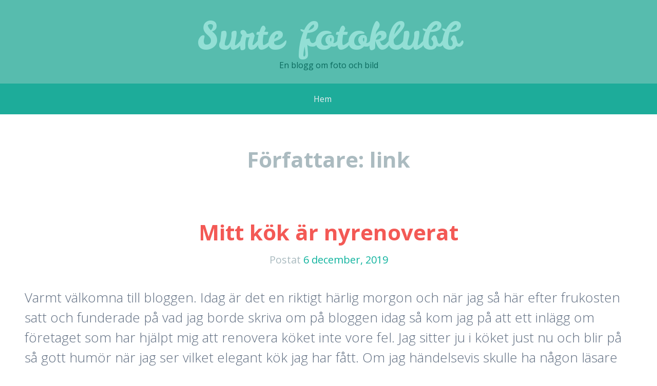

--- FILE ---
content_type: text/html
request_url: https://www.surtefotoklubb.se/author/link/
body_size: 7359
content:
<!DOCTYPE html>
<html lang="sv-SE"><head><meta charset="UTF-8"><meta name="viewport" content="width=device-width, initial-scale=1"><link rel="profile" href="http://gmpg.org/xfn/11"><link rel="pingback" href="https://www.surtefotoklubb.se/xmlrpc.php"><title>link, författare på Surte fotoklubb</title><!-- This site is optimized with the Yoast SEO plugin v11.5 - https://yoast.com/wordpress/plugins/seo/ --><link rel="canonical" href="https://www.surtefotoklubb.se/author/link/"><meta property="og:locale" content="sv_SE"><meta property="og:type" content="object"><meta property="og:title" content="link, författare på Surte fotoklubb"><meta property="og:url" content="https://www.surtefotoklubb.se/author/link/"><meta property="og:site_name" content="Surte fotoklubb"><meta name="twitter:card" content="summary_large_image"><meta name="twitter:title" content="link, författare på Surte fotoklubb"><script type="application/ld+json" class="yoast-schema-graph yoast-schema-graph--main">{"@context":"https://schema.org","@graph":[{"@type":"Organization","@id":"https://www.surtefotoklubb.se/#organization","name":"","url":"https://www.surtefotoklubb.se/","sameAs":[]},{"@type":"WebSite","@id":"https://www.surtefotoklubb.se/#website","url":"https://www.surtefotoklubb.se/","name":"Surte fotoklubb","publisher":{"@id":"https://www.surtefotoklubb.se/#organization"},"potentialAction":{"@type":"SearchAction","target":"https://www.surtefotoklubb.se/?s={search_term_string}","query-input":"required name=search_term_string"}},{"@type":"ProfilePage","@id":"https://www.surtefotoklubb.se/author/link/#webpage","url":"https://www.surtefotoklubb.se/author/link/","inLanguage":"sv-SE","name":"link, f\u00f6rfattare p\u00e5 Surte fotoklubb","isPartOf":{"@id":"https://www.surtefotoklubb.se/#website"}},{"@type":["Person"],"@id":"https://www.surtefotoklubb.se/author/link/#author","name":"link","image":{"@type":"ImageObject","@id":"https://www.surtefotoklubb.se/#authorlogo","url":"http://0.gravatar.com/avatar/c9313137d6c951a256467cb21bb1cd22?s=96&d=mm&r=g","caption":"link"},"sameAs":[],"mainEntityOfPage":{"@id":"https://www.surtefotoklubb.se/author/link/#webpage"}}]}</script><!-- / Yoast SEO plugin. --><link rel="dns-prefetch" href="http://PLACEHOLDER.wpsho"><link rel="dns-prefetch" href="//fonts.googleapis.com"><link rel="dns-prefetch" href="//s.w.org"><link rel="alternate" type="application/rss+xml" title="Surte fotoklubb » flöde" href="https://www.surtefotoklubb.se/feed/"><link rel="alternate" type="application/rss+xml" title="Surte fotoklubb » kommentarsflöde" href="https://www.surtefotoklubb.se/comments/feed/"><link rel="alternate" type="application/rss+xml" title="Surte fotoklubb » Inlägg av link -flöde" href="https://www.surtefotoklubb.se/author/link/feed/"><link rel="stylesheet" id="wp-block-library-css" href="https://www.surtefotoklubb.se/wp-includes/css/dist/block-library/style.min.css" type="text/css" media="all"><link rel="stylesheet" id="kelly-style-css" href="https://www.surtefotoklubb.se/wp-content/themes/a01/style.css" type="text/css" media="all"><link rel="stylesheet" id="kelly-fonts-css" href="https://fonts.googleapis.com/css?family=Open+Sans%3A300%2C400%2C700%7CLeckerli+One&subset=latin%2Clatin-ext" type="text/css" media="all"><link rel="stylesheet" id="genericons-css" href="https://www.surtefotoklubb.se/wp-content/themes/kelly/genericons/genericons.css" type="text/css" media="all"><link rel="https://api.w.org/" href="https://www.surtefotoklubb.se/wp-json/"><link rel="EditURI" type="application/rsd+xml" title="RSD" href="https://www.surtefotoklubb.se/xmlrpc.php"><meta name="generator" content="WordPress 5.2.4"></head><body class="archive author author-link author-1">
<div id="page" class="hfeed site">
			<header id="masthead" class="site-header" role="banner"><div class="header-background"></div>
		<div class="site-branding">
			<h1 class="site-title"><a href="https://www.surtefotoklubb.se/" rel="home">Surte fotoklubb</a></h1>
			<h2 class="site-description">En blogg om foto och bild</h2>
		</div>

		<nav id="site-navigation" class="main-navigation" role="navigation"><h1 class="menu-toggle">Meny</h1>
			<a class="skip-link screen-reader-text" href="#content">Gå till innehåll</a>

			<div class="nav-menu"><ul><li><a href="https://www.surtefotoklubb.se/">Hem</a></li></ul></div>
		</nav><!-- #site-navigation --></header><!-- #masthead --><div id="content" class="site-content">

	<section id="primary" class="content-area"><main id="main" class="site-main" role="main"><header class="page-header"><h1 class="page-title">
					Författare: <span class="vcard">link</span>				</h1>
							</header><!-- .page-header --><article id="post-15" class="post-15 post type-post status-publish format-standard hentry category-blogg"><header class="entry-header"><h1 class="entry-title"><a href="https://www.surtefotoklubb.se/mitt-kok-ar-nyrenoverat/" rel="bookmark">Mitt kök är nyrenoverat</a></h1>
		
				<div class="entry-meta">
			<span class="posted-on">Postat <a href="https://www.surtefotoklubb.se/mitt-kok-ar-nyrenoverat/" rel="bookmark"><time class="entry-date published" datetime="2019-12-06T13:30:00+01:00">6 december, 2019</time></a></span><span class="byline"> av <span class="author vcard"><a class="url fn n" href="https://www.surtefotoklubb.se/author/link/">link</a></span></span>		</div><!-- .entry-meta -->
			</header><!-- .entry-header --><div class="entry-content">
		<p>Varmt välkomna till bloggen. Idag är det en riktigt härlig morgon och när jag så här efter frukosten satt och funderade på vad jag borde skriva om på bloggen idag så kom jag på att ett inlägg om företaget som har hjälpt mig att renovera köket inte vore fel. Jag sitter ju i köket just nu och blir på så gott humör när jag ser vilket elegant kök jag har fått. Om jag händelsevis skulle ha någon läsare som behöver få hjälp inom byggservice i Hässleholm med omnejd så vill jag faktiskt rekommendera ett företag som heter Lillas Städ & Bygg, <a href="http://www.byggserviceskane.se/" target="_blank" rel="noopener noreferrer">här kan ni få reda på mer</a>. Jag ska förresten ta ett kort på köket och lägga ut på sociala medier! </p>
<p>Det är det här företaget som renoverade köket och det blev kanonbra! Jag kan säga att det här är ett väldigt pålitligt och seriöst företag. Jag är inte bara nöjd med en perfekt utförd köksrenovering, utan också med servicen. Sådan bra personal som verkligen fokuserade på kundservice. Jag har fått den hjälp som jag behövde och eftersom jag känt att mitt gamla kök var både tråkigt och nedslitet har det verkligen blivit stor skillnad, tack vare Lillas Städ & Bygg. Jag skulle utan att tveka anlita det här företaget igen om jag någon mer gång behöver hjälp. Jag vill också kunna vara till nytta er läsare som behöver hjälp med byggservice i Hässleholm med omnejd genom att ge er en personlig rekommendation på det här företaget. Nu är det inte bara ett företag som utför byggservice i Hässleholm, Lillas Städ & Bygg kan anlitas även av er i Helsingborg och Landskrona. Jag har ingenting negativt att säga om det här företaget och därför kan jag stå för denna rekommendation till 100 procent. </p>
			</div><!-- .entry-content -->
	
	<footer class="entry-meta"></footer><!-- .entry-meta --></article><!-- #post-## --><article id="post-13" class="post-13 post type-post status-publish format-standard hentry category-blogg"><header class="entry-header"><h1 class="entry-title"><a href="https://www.surtefotoklubb.se/ar-du-intresserad-av-fillers-for-att-se-finare-ut/" rel="bookmark">Är du intresserad av fillers för att se finare ut?</a></h1>
		
				<div class="entry-meta">
			<span class="posted-on">Postat <a href="https://www.surtefotoklubb.se/ar-du-intresserad-av-fillers-for-att-se-finare-ut/" rel="bookmark"><time class="entry-date published" datetime="2019-07-11T16:15:10+01:00">11 juli, 2019</time></a></span><span class="byline"> av <span class="author vcard"><a class="url fn n" href="https://www.surtefotoklubb.se/author/link/">link</a></span></span>		</div><!-- .entry-meta -->
			</header><!-- .entry-header --><div class="entry-content">
		<p>Hej och god förmiddag alla kära läsare och välkomna hit. Jag hoppas att ni känner er glada den här dagen och att ni under morgonen och förmiddagen har fått möjlighet att göra sådant som har känts viktigt och bra att få gjort innan ni går på lunch. I mitt inlägg som jag kommer skriva nu så tänkte jag mig att jag skulle berätta om ett företag som ni kan <a href="http://www.fillerstidaholm.se" target="_blank" rel="noopener noreferrer">läsa om här</a> om ni skulle vilja få mer information, men som heter SunHill Esthetic. </p>
<p></p>
<p>Det här företaget kan hjälpa er med en mängd olika saker, men jag måste faktiskt säga att om det är någonting som de är riktigt duktiga på så är det fillers i Falköping, Tidaholm och Mullsjö med omnejder. Jag har många vänner som har valt att vända sig till det här företaget för att få deras hjälp inom fillers i Falköping, och var enda en av dessa vänner har fått strålande resultat och de känner sig så nöjda. Jag har själv aldrig gått dit, men jag tror ändå på att de är ett sådant företag som man kan lita på. Om jag någon gång skulle vilja få fillers i Falköping så vet jag att det är det här företaget som jag skulle gå till, och det hoppas jag att också ni känner. Om det är någonting mer som ni skulle vilja få reda på angående det här företaget så vet ni att det bara är att ta kontakt med dem för att ställa era frågor. Om ni som redan har varit hos dem för att få fillers i Falköping med omnejd ville berätta om era upplevelser för oss andra i kommentarerna hade också det varit väldigt uppskattat.</p>
			</div><!-- .entry-content -->
	
	<footer class="entry-meta"></footer><!-- .entry-meta --></article><!-- #post-## --><article id="post-11" class="post-11 post type-post status-publish format-standard hentry category-blogg"><header class="entry-header"><h1 class="entry-title"><a href="https://www.surtefotoklubb.se/ibland-behover-man-hjalp-med-att-mala-om/" rel="bookmark">Ibland behöver man hjälp med att måla om</a></h1>
		
				<div class="entry-meta">
			<span class="posted-on">Postat <a href="https://www.surtefotoklubb.se/ibland-behover-man-hjalp-med-att-mala-om/" rel="bookmark"><time class="entry-date published" datetime="2019-07-11T16:15:06+01:00">11 juli, 2019</time></a></span><span class="byline"> av <span class="author vcard"><a class="url fn n" href="https://www.surtefotoklubb.se/author/link/">link</a></span></span>		</div><!-- .entry-meta -->
			</header><!-- .entry-header --><div class="entry-content">
		<p>Hejsan och välkomna in hit till mig på bloggen igen. Jag hoppas att ni alla känner att ni mår prima idag och att ni har sovit gott och länge under natten som har varit. Jag själv hade lite svårt att somna igår, så jag är lite trött idag, men det ska nog gå bra ändå. I mitt första inlägg för dagen så tänkte jag ägna mig åt att berätta för er om ett företag som <a href="http://www.malarevastragotaland.se/" target="_blank" rel="noopener noreferrer">hjälper till med måleriarbeten</a>. </p>
<p></p>
<p>Det är en duktig målare i Alingsås, Borås och Mölndal med omnejder som heter Borkowski, Marcin, och jag tror att många av er kan ha en hel del användning av att få hjälp av det här företaget. Jag känner personligen att det här är ett företag som jag inte längre skulle klara mig utan, och det tror jag att också ni kommer känna angående denna målare i Alingsås med omnejd som ni skulle ta steget och anlita dem. Jag själv känner mig så nöjd med den hjälp som jag har fått av dem, och därför skulle jag nu vilja prata om dem en liten stund. Jag har inte så mycket mer som jag skulle vilja berätta om angående denna målare i Alingsås med omnejd, men om ni ändå känner att ni skulle behöva få mer information om dem så kan ni alltid gå in på deras hemsida för att läsa mer om dem och om deras verksamhet där. Jag hoppas att ni tyckte mycket om att läsa om denna underbar målare i Alingsås med omnejd, och att ni nu ser fram emot att läsa fler inlägg som jag kommer lägga ut under dagen.</p>
			</div><!-- .entry-content -->
	
	<footer class="entry-meta"></footer><!-- .entry-meta --></article><!-- #post-## --><article id="post-9" class="post-9 post type-post status-publish format-standard hentry category-blogg"><header class="entry-header"><h1 class="entry-title"><a href="https://www.surtefotoklubb.se/funderar-du-pa-att-skaffa-en-tatuering/" rel="bookmark">Funderar du på att skaffa en tatuering?</a></h1>
		
				<div class="entry-meta">
			<span class="posted-on">Postat <a href="https://www.surtefotoklubb.se/funderar-du-pa-att-skaffa-en-tatuering/" rel="bookmark"><time class="entry-date published" datetime="2019-07-11T16:15:04+01:00">11 juli, 2019</time></a></span><span class="byline"> av <span class="author vcard"><a class="url fn n" href="https://www.surtefotoklubb.se/author/link/">link</a></span></span>		</div><!-- .entry-meta -->
			</header><!-- .entry-header --><div class="entry-content">
		<p>Hej på er alla och välkomna hit igen. Jag hoppas att ni känner att ni har haft en bra förmiddag och att den här eftermiddagen har börjat på ett riktigt bra sätt. I dagens inlägg kommer jag berätta lite för er om ett företag som heter <a href="http://www.charlottstatueringar.se" target="_blank" rel="noopener noreferrer">Charlotts Tatueringar</a>, och det här är den salong som jag själv alltid brukar gå till när jag vill ha en ny tatuering i Ljungby med omnejd. Jag har ganska många vid det här laget, som ni säkert vet, och jag dras inte för att skaffa fler. </p>
<p></p>
<p>Jag har länge försökt hitta den salong som jag tycker bäst om, och för att vara helt ärlig med er så är det just den här som jag känner är den bästa när det kommer till att göra en tatuering i Ljungby med omnejd. På grund av att jag känner mig så nöjd så vill jag självklart dela med mig av det här till er, och därför hoppas jag verkligen att ni ska ta kontakt med dem om ni känner er intresserade av att skaffa er en tatuering i Ljungby med omnejd. Jag är helt säker på att ni inte kommer bli någonting annat än riktigt nöjda med den hjälp som de har att erbjuda till er, och därför hoppas jag verkligen att ni kommer komma tillbaka hit till mig på bloggen efteråt för att berätta för mig och alla oss andra om de upplevelser som ni har fått när ni bokade in en tid på den här salongen för att skaffa er en tatuering i Ljungby med omnejd. Jag vet att vi alla kommer se mycket fram emot att höra om det.</p>
			</div><!-- .entry-content -->
	
	<footer class="entry-meta"></footer><!-- .entry-meta --></article><!-- #post-## --><article id="post-7" class="post-7 post type-post status-publish format-standard hentry category-blogg"><header class="entry-header"><h1 class="entry-title"><a href="https://www.surtefotoklubb.se/nymalad-fotostudio/" rel="bookmark">Nymålad fotostudio</a></h1>
		
				<div class="entry-meta">
			<span class="posted-on">Postat <a href="https://www.surtefotoklubb.se/nymalad-fotostudio/" rel="bookmark"><time class="entry-date published" datetime="2019-07-11T16:15:04+01:00">11 juli, 2019</time></a></span><span class="byline"> av <span class="author vcard"><a class="url fn n" href="https://www.surtefotoklubb.se/author/link/">link</a></span></span>		</div><!-- .entry-meta -->
			</header><!-- .entry-header --><div class="entry-content">
		<p>Hej och välkomna tillbaka hit till min blogg! Jag hoppas att ni alla mår bra och att ni dessutom har några trevliga planer nu inför helgen. Det har nämligen jag, men det är ju dock någonting som jag inte hade tänkt att gå in på här idag. I det här inlägget så tänkte jag faktiskt istället att jag skulle ta och skriva om en målare för er i <a href="http://www.malaremjolby.se" target="_blank" rel="noopener noreferrer">Mjölby och Boxholm</a> med omnejd då det faktiskt har varit någonting som har kommit att bli efterfrågat nu under de senaste dagarna. Det är ju nämligen så att jag här på bloggen för det mesta skriver om saker och ting som har med just foto och bild att göra och det är ju även detta som jag faktiskt sysslar med till vardags. </p>
<p></p>
<p>Som många av er redan vet så har jag ju valt att anlita en målare nu när jag behövde ta och renovera den lokal som jag hyr som fotostudio. När jag nämnde detta så var det rätt så många av er som hörde av er hit och ville veta lite mer om vilken målare som jag hade valt att vända mig till samt om det är någon som jag kan rekommendera till er läsare som kanske också funderar på renoveringar eller andra måleriprojekt. Den målare som jag då personligen valde att vända mig till heter Målare Madeleine Dyk och det gjorde jag på grund av att jag själv blev rekommenderad att vända mig till just henne genom en granne till mig. Jag tycker personligen att hon är hur duktig som helst och därför så tycker jag verkligen att hon är värd att kika lite närmare på ifall det nu är så att ni är i behov av en duktig och professionell målare. Jag är i vilket fall som helst oerhört nöjd med hennes tjänster och de resultat som hon levererade när det kom till min fotostudio!</p>
			</div><!-- .entry-content -->
	
	<footer class="entry-meta"></footer><!-- .entry-meta --></article><!-- #post-## --><article id="post-5" class="post-5 post type-post status-publish format-standard hentry category-blogg"><header class="entry-header"><h1 class="entry-title"><a href="https://www.surtefotoklubb.se/badrumsbyggarn-jamtland-ab/" rel="bookmark">Badrumsbyggarn Jämtland AB</a></h1>
		
				<div class="entry-meta">
			<span class="posted-on">Postat <a href="https://www.surtefotoklubb.se/badrumsbyggarn-jamtland-ab/" rel="bookmark"><time class="entry-date published" datetime="2019-07-11T16:15:04+01:00">11 juli, 2019</time></a></span><span class="byline"> av <span class="author vcard"><a class="url fn n" href="https://www.surtefotoklubb.se/author/link/">link</a></span></span>		</div><!-- .entry-meta -->
			</header><!-- .entry-header --><div class="entry-content">
		<p>Hej på er igen alla mina fina och underbara läsare, och varmt välkomna ska ni vara tillbaka till ännu ett inlägg här på min blogg! Jag hoppas att ni alla mår bra och att ni ser fram emot veckan som kommer. Som ni säkert redan har koll på skriver jag mestadels om foto och bild, men idag kommer det att handla om någonting helt annat. Det här med<a href="http://www.badrumsrenoveringostersund.se" target="_blank" rel="noopener noreferrer"> badrumsrenovering i Östersund</a> med omnejd är ett ämne som dyker upp allt oftare i kommentarerna här på min blogg. Många av er har uttryckt er ha svårt för att hitta bra företag inom detta, och jag vill såklart vara till så stor hjälp som jag kan, och därför tipsa er om det företag som jag valde att vända mig till, nämligen Badrumsbyggarn Jämtland AB. Badrumsbyggarn Jämtland AB är ett företag som jag själv fick som tips utav en nära vän till mig, som även hon vänt sig till dem och blivit väldigt nöjd med den hjälp som hon fått. Även jag har tidigare haft en hel del problem med att hitta bra företag inom renovering av badrum, och tyvärr har jag stött på en hel del oseriösa och oprofessionella företag som sagts kunna hjälpa mig, men som inte gett mig det som jag behöver. </p>
<p></p>
<p>Badrumsbyggarn Jämtland AB kändes direkt som ett professionellt och pålitligt företag, och då de arbetar mycket med kundservice kunde jag direkt känna mig trygg och säker i mitt val av företag, vilket kändes skönt. De visade sig även vara väldigt duktiga och erfarna inom sitt yrke, och kunde verkligen ge mig ett resultat som jag kände mig nöjd med. Jag vill verkligen tipsa er läsare som befinner er i Berg, Krokom eller Östersund omnejd att vända er till just Badrumsbyggarn Jämtland AB. </p>
			</div><!-- .entry-content -->
	
	<footer class="entry-meta"></footer><!-- .entry-meta --></article><!-- #post-## --><article id="post-3" class="post-3 post type-post status-publish format-standard hentry category-blogg"><header class="entry-header"><h1 class="entry-title"><a href="https://www.surtefotoklubb.se/en-malare-som-man-verkligen-kan-lita-pa/" rel="bookmark">En målare som man verkligen kan lita på</a></h1>
		
				<div class="entry-meta">
			<span class="posted-on">Postat <a href="https://www.surtefotoklubb.se/en-malare-som-man-verkligen-kan-lita-pa/" rel="bookmark"><time class="entry-date published" datetime="2019-07-11T16:15:03+01:00">11 juli, 2019</time></a></span><span class="byline"> av <span class="author vcard"><a class="url fn n" href="https://www.surtefotoklubb.se/author/link/">link</a></span></span>		</div><!-- .entry-meta -->
			</header><!-- .entry-header --><div class="entry-content">
		<p>God förmiddag, god förmiddag till er alla som idag har bestämt er för att komma in hit till mig idag. Jag är så glad över att ni är så många som har kommit in hit till mig på bloggen regelbundet under så lång tid, och jag hoppas att ni hittar många inlägg som ni är intresserade av att läsa. Det här inlägget kommer handla om ett företag som är ett <a href="http://www.malerioxie.se" target="_blank" rel="noopener noreferrer">måleri i Oxie</a> med omnejd, och det är ett företag som heter Milis Måleri. </p>
<p></p>
<p>Jag är väldigt glad över att det här företaget finns för jag har personligen fått så otroligt mycket hjälp genom det här företaget, och jag hoppas att också ni kommer känna att detta måleri i Oxie med omnejd är det företag som ni kan få all den hjälp som ni behöver av inom det här området. Jag tänkte nog inte att jag skulle berätta så mycket mer för er om detta måleri i Oxie med omnejd idag, men om någon av er har någonting som ni skulle vilja veta lite mer om när det kommer till de tjänster som de har att erbjuda till alla de som behöver en duktig målare så kan ni på ett eller annat sätt ta kontakt med dem för att få all den hjälp som de har att erbjuda inom det här området. Jag tror verkligen inte att ni kommer ångra att ni bestämde er för att göra det, och om det är någonting som ni skulle vilja veta lite mer om angående det här så tycker jag absolut att ni ska gå in på deras hemsida och läsa mer om dem och deras verksamhet som ett måleri i Oxie med omnejd där.</p>
			</div><!-- .entry-content -->
	
	<footer class="entry-meta"></footer><!-- .entry-meta --></article><!-- #post-## --><article id="post-1" class="post-1 post type-post status-publish format-standard hentry category-blogg"><header class="entry-header"><h1 class="entry-title"><a href="https://www.surtefotoklubb.se/reklamfilm/" rel="bookmark">Reklamfilm</a></h1>
		
				<div class="entry-meta">
			<span class="posted-on">Postat <a href="https://www.surtefotoklubb.se/reklamfilm/" rel="bookmark"><time class="entry-date published" datetime="2019-07-11T16:15:03+01:00">11 juli, 2019</time></a></span><span class="byline"> av <span class="author vcard"><a class="url fn n" href="https://www.surtefotoklubb.se/author/link/">link</a></span></span>		</div><!-- .entry-meta -->
			</header><!-- .entry-header --><div class="entry-content">
		<p>Hej på er igen alla mina fina och underbara läsare! Jag hoppas att ni alla mår bra och att ni har haft en riktigt härlig vecka såhär långt. Ni är en hel del som har haft frågor och funderingar när det kommer ett att hitta ett företag som kan hjälpa till inom<a href="http://www.rekryteringsfilmer.se/foretagsfilm" target="_blank" rel="noopener noreferrer"> företagsfilm</a>, och då jag såklart vill vara till så stor hjälp som möjligt, tänkte jag nu tipsa er om det företag som jag och mina anställda valde att vända oss till för inte så länge sedan, nämligen Reklamfilm. Reklamfilm är ett företag som jag har hört mycket bra om tidigare, och därför kändes det som ett pålitligt alternativ för oss. Vi har nämligen tidigare stött på en hel del oseriösa och oprofessionella företag, som inte kunnat ge oss det som vi behövt. Jag blev därför så otroligt glad och tacksam när jag hittade just Reklamfilm, då detta företag verkligen har kunnat ge oss det som vi behövt och önskat. Personalen hos Reklamfilm är otroligt kunniga och erfarna inom det här med kundservice, vilket enligt mig är otroligt viktigt. Tack vare detta kunde vi nu känna oss trygga och säkra i vårt val av företag, vilket kändes skönt. De visade sig även vara riktigt erfarna och kunniga inom sitt yrke, vilket såklart är det viktigaste när det kommet till ett företag som detta. </p>
<p></p>
<p>De arbetade med noggrannhet, kvalitet och effektivitet för att kunna göra oss som kunder så nöjda som möjligt. Vår företagsfilm blev så otroligt bra, och Reklamfilm har verkligen hjälpt oss med vårt företag. Vi når nu ut till fler människor, och ses som ett mer seriöst och professionellt företag. Jag vill verkligen tipsa er läsare om att vända er till just Reklamfilm, för att få den bästa tänkbara hjälpen. Nu hoppas jag att ni får en fortsatt bra vecka, så hörs vi snart igen. </p>
			</div><!-- .entry-content -->
	
	<footer class="entry-meta"></footer><!-- .entry-meta --></article><!-- #post-## --></main><!-- #main --></section><!-- #primary --><div id="secondary" class="widget-areas clear" role="complementary">
		<div class="widget-areas-inner">
										<div class="widget-area">
					<aside id="archives-2" class="widget widget_archive"><h1 class="widget-title">Arkiv</h1>		<ul><li><a href="https://www.surtefotoklubb.se/2019/12/">december 2019</a></li>
	<li><a href="https://www.surtefotoklubb.se/2019/07/">juli 2019</a></li>
		</ul></aside></div>
										<div class="widget-area">
					<aside id="categories-2" class="widget widget_categories"><h1 class="widget-title">Kategorier</h1>		<ul><li class="cat-item cat-item-1"><a href="https://www.surtefotoklubb.se/category/blogg/">Blogg</a>
</li>
		</ul></aside></div>
										<div class="widget-area">
							<aside id="recent-posts-2" class="widget widget_recent_entries"><h1 class="widget-title">Senaste inläggen</h1>		<ul><li>
					<a href="https://www.surtefotoklubb.se/mitt-kok-ar-nyrenoverat/">Mitt kök är nyrenoverat</a>
									</li>
											<li>
					<a href="https://www.surtefotoklubb.se/ar-du-intresserad-av-fillers-for-att-se-finare-ut/">Är du intresserad av fillers för att se finare ut?</a>
									</li>
											<li>
					<a href="https://www.surtefotoklubb.se/ibland-behover-man-hjalp-med-att-mala-om/">Ibland behöver man hjälp med att måla om</a>
									</li>
											<li>
					<a href="https://www.surtefotoklubb.se/funderar-du-pa-att-skaffa-en-tatuering/">Funderar du på att skaffa en tatuering?</a>
									</li>
											<li>
					<a href="https://www.surtefotoklubb.se/nymalad-fotostudio/">Nymålad fotostudio</a>
									</li>
					</ul></aside></div>
					</div>
	</div><!-- #secondary -->
	</div><!-- #content -->

	<footer id="colophon" class="site-footer" role="contentinfo"><div class="site-info">
						<a href="http://wordpress.org/" rel="generator">Drivs med WordPress</a>
			<span class="sep"> | </span>
			Tema: Kelly av <a href="http://wordpress.com/themes/kelly/" rel="designer">WordPress.com</a>.		</div><!-- .site-info -->
	</footer><!-- #colophon --></div><!-- #page -->

<script type="text/javascript" src="https://www.surtefotoklubb.se/wp-content/themes/kelly/js/navigation.js"></script><script type="text/javascript" src="https://www.surtefotoklubb.se/wp-content/themes/kelly/js/skip-link-focus-fix.js"></script></body></html>
